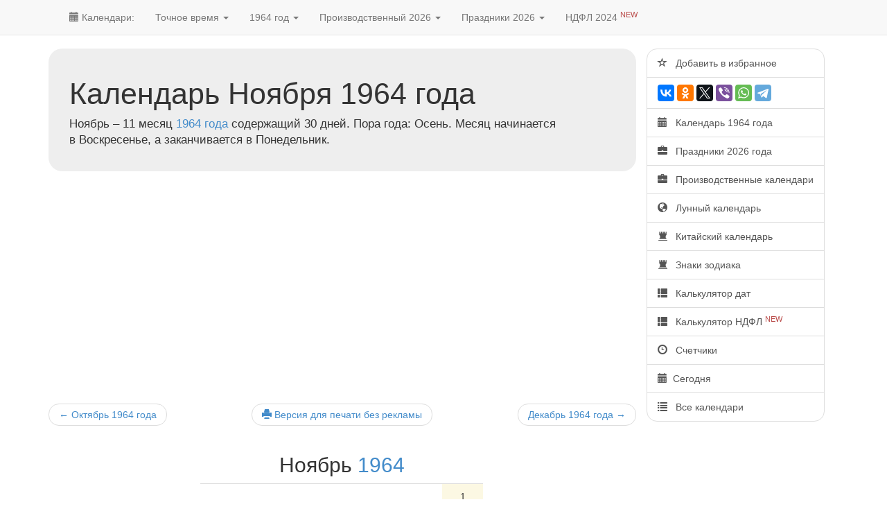

--- FILE ---
content_type: text/html; charset=utf-8
request_url: https://calendar.yoip.ru/1964-November-calendar.html
body_size: 6189
content:
<!DOCTYPE html>
<html lang="ru">

    <head>
        <meta charset="utf-8">
        <meta http-equiv="X-UA-Compatible" content="IE=edge">
        <meta name="viewport" content="width=device-width, initial-scale=1">
        <title>Календарь на  Ноябрь 1964 года | 📆 Calendar.YoIP.ru</title>
        <meta name="description" content="Календарь Ноября 1964 года. Удобная версия для печати. Ссылки на производственный календарь.">
        <meta name="keywords" content="календарь, Ноябрь, November, 1964, месяц, month, год, лет, распечатать, печать">
        <meta name="author" content="Алексей Рост">
                    <link rel="canonical" href="https://calendar.yoip.ru/1964-November-calendar.html" />
        
        <!-- core CSS and fonts -->
        <link rel="preload" href="/fonts/glyphicons-halflings-regular.woff" as="font" type="font/woff" crossorigin />
        <link rel="preload" href="/css/bootstrap.min.css" as="style" />
        <link rel="preload" href="/css/style.css?v1.0.1754897868" as="style" />
        <link href="/css/bootstrap.min.css" rel="stylesheet" />
        <link href="/css/style.css?v1.0.1754897868" rel="stylesheet" />
        
        <!-- core JS preload -->
        <link rel="preload" href="/js/libs.min.js" as="script" />
                <link rel="preload" href="/js/script.js?v1.0.1732126284" as="script" />

        <!-- other JS preload and preconnect -->
                    <link rel="preconnect" href="https://counter.yadro.ru" />
                            <link rel="preload" href="https://yandex.ru/ads/system/context.js" as="script" />
            <link rel="preload" href="https://mc.yandex.ru/metrika/watch.js" as="script" />
            <link rel="preconnect" href="https://yastatic.net" />
            <link rel="preconnect" href="https://an.yandex.ru" />
            <link rel="dns-prefetch" href="https://avatars.mds.yandex.net" />
                            <link rel="preload" href="https://www.googletagmanager.com/gtag/js?id=UA-30153859-2" as="script" />
            <link rel="preload" href="https://www.google-analytics.com/analytics.js" as="script" />
            <link rel="preconnect" href="https://stats.g.doubleclick.net" />
            <link rel="preconnect" href="https://www.google.com" />
            <link rel="preconnect" href="https://www.google.ru" />
        
        <!-- favicons -->
        <link rel="icon" sizes="120x120" href="/favicon.png" type="image/png">
        <link rel="icon" sizes="64x64" href="/favicon-64x64.png" type="image/png">
        <link rel="apple-touch-icon" sizes="60x60" href="/apple-touch-icon.png" type="image/png">
        <link rel="apple-touch-icon" sizes="76x76" href="/apple-touch-icon-76x76.png" type="image/png">
        <link rel="apple-touch-icon" sizes="120x120" href="/apple-touch-icon-120x120.png" type="image/png">
        <link rel="apple-touch-icon" sizes="152x152" href="/apple-touch-icon-152x152.png" type="image/png">

        
                <script type="text/javascript">
            var ad = '';
        </script>
    </head>

    <body>
        <div class="navbar navbar-default navbar-fixed-top" role="navigation">

            <div class="container">

                <div class="navbar-header">
                    <button type="button" class="navbar-toggle" data-toggle="collapse" data-target=".navbar-collapse">
                        <span class="icon-bar"></span>
                        <span class="icon-bar"></span>
                        <span class="icon-bar"></span>
                    </button>
                    <div class="ya-share2" data-services="telegram,whatsapp,viber,vkontakte,instagram,facebook,odnoklassniki,moimir,twitter" data-curtain data-shape="round" data-limit="0" data-more-button-type="short"></div>
                                    </div>

                <div class="collapse navbar-collapse">
                    <ul class="nav navbar-nav">
                        <li ><a href="/" title='Главная страница многолетнего календаря'><span class="glyphicon glyphicon-calendar"></span> Календари:</a></li>
                        <li class="dropdown">
                            <a href="/time" title="Служба точного времени online" class="dropdown-toggle" data-toggle="dropdown"><span class="hidden-sm">Точное время <span class="caret"></span></span><span class="visible-sm">Время <span class="caret"></span></span></a>
                            <ul class="dropdown-menu" style="min-width: 210px;">
                                <li ><a href="/time" title="Служба точного времени в Москве online">Москва</a>
                                </li>
                                <li role="separator" class="divider">+2</li>
                                <li ><a href="/time/ru" title="Служба точного времени в России">Россия<span class="pull-right text-muted">UTC+2&nbsp;/&nbsp;+12</span></a></li>
                                <li ><a href="/time/kaliningrad" title="Служба точного времени в Калининграде (UTC+2)">-&nbsp;Калининград<span class="pull-right text-muted">(+2)</span></a></li>
                                <li ><a href="/time/saint-petersburg" title="Служба точного времени в Санкт-Петербурге (UTC+3)">-&nbsp;Санкт-Петербург<span class="pull-right text-muted">(+3)</span></a></li>
                                <li ><a href="/time/moscow" title="Служба точного времени в Москве (UTC+3)">-&nbsp;Москва<span class="pull-right text-muted">(+3)</span></a></li>
                                <li ><a href="/time/volgograd" title="Служба точного времени в Волгограде (UTC+3)">-&nbsp;Волгоград<span class="pull-right text-muted">(+3)</span></a></li>
                                <li ><a href="/time/voronezh" title="Служба точного времени в Воронеже (UTC+3)">-&nbsp;Воронеж<span class="pull-right text-muted">(+3)</span></a></li>
                                <li ><a href="/time/rostov-on-don" title="Служба точного времени в Ростове-на-Дону (UTC+3)">-&nbsp;Ростов-на-Дону<span class="pull-right text-muted">(+3)</span></a></li>
                                <li ><a href="/time/krasnodar" title="Служба точного времени во Краснодаре (UTC+3)">-&nbsp;Краснодар<span class="pull-right text-muted">(+3)</span></a></li>
                                <li ><a href="/time/kazan" title="Служба точного времени в Казани (UTC+3)">-&nbsp;Казань<span class="pull-right text-muted">(+3)</span></a></li>
                                <li ><a href="/time/nizhny-novgorod" title="Служба точного времени в Нижнем Новгороде (UTC+3)">-&nbsp;Нижний Новгород<span class="pull-right text-muted">(+3)</span></a></li>
                                <li ><a href="/time/saratov" title="Служба точного времени в Саратове (UTC+4)">-&nbsp;Саратов<span class="pull-right text-muted">(+4)</span></a></li>
                                <li ><a href="/time/samara" title="Служба точного времени в Самаре (UTC+4)">-&nbsp;Самара<span class="pull-right text-muted">(+4)</span></a></li>
                                <li ><a href="/time/yekaterinburg" title="Служба точного времени в Екатеринбурге (UTC+5)">-&nbsp;Екатеринбург<span class="pull-right text-muted">(+5)</span></a></li>
                                <li ><a href="/time/perm" title="Служба точного времени в Перми (UTC+5)">-&nbsp;Пермь<span class="pull-right text-muted">(+5)</span></a></li>
                                <li ><a href="/time/chelyabinsk" title="Служба точного времени в Челябинске (UTC+5)">-&nbsp;Челябинск<span class="pull-right text-muted">(+5)</span></a></li>
                                <li ><a href="/time/ufa" title="Служба точного времени во Уфе (UTC+5)">-&nbsp;Уфа<span class="pull-right text-muted">(+5)</span></a></li>
                                <li ><a href="/time/tyumen" title="Служба точного времени в Тюмени (UTC+5)">-&nbsp;Тюмень<span class="pull-right text-muted">(+5)</span></a></li>
                                <li ><a href="/time/omsk" title="Служба точного времени в Омске (UTC+6)">-&nbsp;Омск<span class="pull-right text-muted">(+6)</span></a></li>
                                <li ><a href="/time/krasnoyarsk" title="Служба точного времени в Красноярск (UTC+7)">-&nbsp;Красноярск<span class="pull-right text-muted">(+7)</span></a></li>
                                <li ><a href="/time/novosibirsk" title="Служба точного времени в Новосибирск (UTC+7)">-&nbsp;Новосибирск<span class="pull-right text-muted">(+7)</span></a></li>
                                <li ><a href="/time/irkutsk" title="Служба точного времени в Иркутске (UTC+8)">-&nbsp;Иркутск<span class="pull-right text-muted">(+8)</span></a></li>
                                <li ><a href="/time/chita" title="Служба точного времени в Чите (UTC+9)">-&nbsp;Чита<span class="pull-right text-muted">(+9)</span></a></li>
                                <li ><a href="/time/yakutsk" title="Служба точного времени в Якутске (UTC+9)">-&nbsp;Якутск<span class="pull-right text-muted">(+9)</span></a></li>
                                <li ><a href="/time/vladivostok" title="Служба точного времени во Владивостоке (UTC+10)">-&nbsp;Владивосток<span class="pull-right text-muted">(+10)</span></a></li>
                                <li ><a href="/time/magadan" title="Служба точного времени в Магадане (UTC+11)">-&nbsp;Магадан<span class="pull-right text-muted">(+11)</span></a></li>
                                <li ><a href="/time/sakhalin" title="Службаточного времени на Сахалине (UTC+11)">-&nbsp;Сахалин<span class="pull-right text-muted">(+11)</span></a></li>
                                <li ><a href="/time/anadyr" title="Служба точного времени в Анадыре (UTC+12)">-&nbsp;Анадырь<span class="pull-right text-muted">(+12)</span></a></li>
                                <li ><a href="/time/kamchatka" title="Служба точного времени в Камчатке (UTC+12)">-&nbsp;Камчатка<span class="pull-right text-muted">(+12)</span></a></li>
                            </ul>
                        </li>
                        <li class="dropdown">
                            <a href="/1964-calendar.html" title="Календарь на 1964 год" class="dropdown-toggle" data-toggle="dropdown">1964 год <span class="caret"></span></a>
                            <ul class="dropdown-menu">
                                                                                                            <li ><a href="/2026-calendar.html" title="Календарь на 2026 год">2026 год</a>
                                        </li>
                                                                                                                                                <li ><a href="/2027-calendar.html" title="Календарь на 2027 год">2027</a>
                                        </li>
                                                                                                                                                <li role="separator" class="divider"></li>
                                                                                                                                                <li ><a href="/1959-calendar.html" title="Календарь на 1959 год">1959</a>
                                        </li>
                                                                                                                                                <li ><a href="/1960-calendar.html" title="Календарь на 1960 год">1960</a>
                                        </li>
                                                                                                                                                <li ><a href="/1961-calendar.html" title="Календарь на 1961 год">1961</a>
                                        </li>
                                                                                                                                                <li ><a href="/1962-calendar.html" title="Календарь на 1962 год">1962</a>
                                        </li>
                                                                                                                                                <li ><a href="/1963-calendar.html" title="Календарь на 1963 год">1963</a>
                                        </li>
                                                                                                                                                <li ><a href="/1964-calendar.html" title="Календарь на 1964 год">1964</a>
                                        </li>
                                                                                                                                                <li ><a href="/1965-calendar.html" title="Календарь на 1965 год">1965</a>
                                        </li>
                                                                                                                                                <li ><a href="/1966-calendar.html" title="Календарь на 1966 год">1966</a>
                                        </li>
                                                                                                                                                <li ><a href="/1967-calendar.html" title="Календарь на 1967 год">1967</a>
                                        </li>
                                                                                                                                                <li ><a href="/1968-calendar.html" title="Календарь на 1968 год">1968</a>
                                        </li>
                                                                                                                                                <li ><a href="/1969-calendar.html" title="Календарь на 1969 год">1969</a>
                                        </li>
                                                                                                </ul>
                        </li>
                        <li class="dropdown">
                            <a href="/work/2026-proizvodstvennyj-calendar.html" title="Производственный календарь 2026 года в России" class="dropdown-toggle" data-toggle="dropdown">Производственный 2026 <span class="caret"></span></a>
                            <ul class="dropdown-menu">
                                                                                                            <li ><a href="/work/2026-proizvodstvennyj-calendar.html" title="Рабочий производстенный календарь на 2026 год с праздниками и выходными в России">2026 год</a>
                                        </li>
                                                                                                                                                <li ><a href="/work/2027-proizvodstvennyj-calendar.html" title="Рабочий производстенный календарь на 2027 год с праздниками и выходными в России">2027</a>
                                        </li>
                                                                                                </ul>
                        </li>
                        <li class="dropdown">
                            <a href="/holiday/2026-calendar-prazdnikov.html" title="Список всех праздников и выходных дней в 2026 году в России по месяцам" class="dropdown-toggle" data-toggle="dropdown">Праздники 2026 <span class="caret"></span></a>
                            <ul class="dropdown-menu">
                                                                                                            <li ><a href="/holiday/2026-calendar-prazdnikov.html" title="Список всех праздников и выходных дней в 2026 году в России">2026 год</a>
                                        </li>
                                                                                                                                                <li ><a href="/holiday/2027-calendar-prazdnikov.html" title="Список всех праздников и выходных дней в 2027 году в России">2027</a>
                                        </li>
                                                                                                </ul>
                        </li>
                        <li class="hidden-sm "><a href="/calc/progressive-ndfl.html">НДФЛ 2024 <sup class="text-danger">NEW</sup></a></li>
                                                                                            </ul>
                </div><!-- /.nav-collapse -->
            </div><!-- /.container -->
        </div><!-- /.navbar -->

        <div class="container">
            
            


            <div class="row row-offcanvas row-offcanvas-right">

                                    <div class="col-xs-12 col-md-9" id="content">
                        <p class="pull-right visible-xs visible-sm">
                            <button type="button" class="btn btn-primary btn-xs" data-toggle="offcanvas">Правое меню</button>
                        </p>
                        <div class="jumbotron">
    <h1 style="font-size: 43px;">Календарь Ноября 1964 года</h1>
    <p>Ноябрь &ndash; 11 месяц <a href="/1964-calendar.html" title="Календарь 1964 года">1964 года</a> содержащий 30 дней. Пора года: Осень.
    Месяц начинается в&nbsp;Воскресенье, а заканчивается в&nbsp;Понедельник.
        </p>
</div>


<div class="row">
    <div class="ya-context-ad-pc-top col-xs-12 no-padding-mobile" id="yandex_rtb_R-A-124391-7" data-toggle="reach-goal" data-goal-name="yandex_rtb_top"></div>

</div>


<ul class="pager">
    <li class="previous"><a href="/1964-October-calendar.html">&larr;&nbsp;Октябрь 1964<span class="big-screen">&nbsp;года</span></a></li>
    <li class="big-screen"><a href="/print/1964-November-calendar.html" target="_blank" rel="nofollow"><span class="glyphicon glyphicon-print"></span> Версия для&nbsp;печати без&nbsp;рекламы</a></li>
    <li class="next"><a href="/1964-December-calendar.html">Декабрь 1964<span class="big-screen">&nbsp;года</span>&nbsp;&rarr;</a></li>
</ul>

<div class="row">
        <div class="col-6 col-sm-6 col-sm-offset-3 text-center">
        <h2>Ноябрь <a href="/1964-calendar.html" class="tt-hd" title="Календарь 1964 года">1964</a></h2>
                <table class="table">
            <tr>
                                                                                                            <td >&nbsp;</td>
                                                                                                            <td >&nbsp;</td>
                                                                                                            <td >&nbsp;</td>
                                                                                                            <td >&nbsp;</td>
                                                                                                            <td >&nbsp;</td>
                                                                                                            <td >&nbsp;</td>
                                                                                                            <td  class="_hd warning" >1</td>
                    </tr>
            <tr>
                                                                                                            <td  class="_wd" >2</td>
                                                                                                            <td  class="_wd" >3</td>
                                                                                                            <td  class="_wd" >4</td>
                                                                                                            <td  class="_wd" >5</td>
                                                                                                            <td  class="_wd" >6</td>
                                                                                                            <td  class="_hd warning" >7</td>
                                                                                                            <td  class="_hd warning" >8</td>
                    </tr>
            <tr>
                                                                                                            <td  class="_wd" >9</td>
                                                                                                            <td  class="_wd" >10</td>
                                                                                                            <td  class="_wd" >11</td>
                                                                                                            <td  class="_wd" >12</td>
                                                                                                            <td  class="_wd" >13</td>
                                                                                                            <td  class="_hd warning" >14</td>
                                                                                                            <td  class="_hd warning" >15</td>
                    </tr>
            <tr>
                                                                                                            <td  class="_wd" >16</td>
                                                                                                            <td  class="_wd" >17</td>
                                                                                                            <td  class="_wd" >18</td>
                                                                                                            <td  class="_wd" >19</td>
                                                                                                            <td  class="_wd" >20</td>
                                                                                                            <td  class="_hd warning" >21</td>
                                                                                                            <td  class="_hd warning" >22</td>
                    </tr>
            <tr>
                                                                                                            <td  class="_wd" >23</td>
                                                                                                            <td  class="_wd" >24</td>
                                                                                                            <td  class="_wd" >25</td>
                                                                                                            <td  class="_wd" >26</td>
                                                                                                            <td  class="_wd" >27</td>
                                                                                                            <td  class="_hd warning" >28</td>
                                                                                                            <td  class="_hd warning" >29</td>
                    </tr>
            <tr>
                                                                                                            <td  class="_wd" >30</td>
                                                                                                            <td >&nbsp;</td>
                                                                                                            <td >&nbsp;</td>
                                                                                                            <td >&nbsp;</td>
                                                                                                            <td >&nbsp;</td>
                                                                                                            <td >&nbsp;</td>
                                                                                                            <td >&nbsp;</td>
                    </tr>
    </table>    </div>
    </div>


<div class="row">
    <div class="ya-context-ad-pc-bottom col-xs-12 no-padding-mobile" id="yandex_rtb_R-A-124391-8" data-toggle="reach-goal" data-goal-name="yandex_rtb_bottom"></div>

</div>


<ul class="pager">
    <li class="previous"><a href="/1964-October-calendar.html">&larr;&nbsp;Октябрь 1964<span class="big-screen">&nbsp;года</span></a></li>
    <li class="big-screen"><a href="/print/1964-November-calendar.html" target="_blank" rel="nofollow"><span class="glyphicon glyphicon-print"></span> Версия для&nbsp;печати без&nbsp;рекламы</a></li>
    <li class="next"><a href="/1964-December-calendar.html">Декабрь 1964<span class="big-screen">&nbsp;года</span>&nbsp;&rarr;</a></li>
</ul>
                                            </div>
                    <!--/span-->

                    <div class="col-xs-6 col-md-3 sidebar-offcanvas" id="sidebar" role="navigation">
                        <div class="row affix">
                            <div class="list-group" id="sidebar-menu">
                                                                    <a href="#" class="list-group-item big-screen" id="add-to-fav"><span class="glyphicon glyphicon-star-empty"></span>&nbsp;&nbsp; Добавить в избранное</a>
                                    <span class="list-group-item big-screen" style="padding-bottom: 10px; "><span class="ya-share2" data-services="vkontakte,facebook,odnoklassniki,twitter,viber,whatsapp,telegram"></span></span>
                                                                <a href="/1964-calendar.html" class="list-group-item"><span class="glyphicon glyphicon-calendar"></span>&nbsp;&nbsp; Календарь 1964 года</a>
                                <a href="/holiday/2026-calendar-prazdnikov.html" class="list-group-item" title="Список всех празднико и выходных дней в 2026 году в России"><span class="glyphicon glyphicon-briefcase"></span>&nbsp;&nbsp; Праздники 2026 года</a>
                                <a href="/work/" class="list-group-item" title="Производственный календарь на разные года с разбиением по странам"><span class="glyphicon glyphicon-briefcase"></span>&nbsp;&nbsp; Производственные календари</a>
                                <a href="/lunar" class="list-group-item"><span class="glyphicon glyphicon-globe"></span>&nbsp;&nbsp; Лунный календарь</a>
                                                                <a href="/china-years-calendar.html" class="list-group-item"><span class="glyphicon glyphicon-tower"></span>&nbsp;&nbsp; Китайский календарь</a>
                                <a href="/zodiac/" class="list-group-item" title="Знаки зодиака по месяцам и датам рождения"><span class="glyphicon glyphicon-tower"></span>&nbsp;&nbsp; Знаки зодиака</a>
                                
                                <a href="/calc/" class="list-group-item"><span class="glyphicon glyphicon-th-list"></span>&nbsp;&nbsp; Калькулятор дат</a>
                                <a href="/calc/progressive-ndfl.html" class="list-group-item"><span class="glyphicon glyphicon-th-list"></span>&nbsp;&nbsp; Калькулятор НДФЛ <sup class="text-danger">NEW</sup></a>
                                <a href="/countdown/" class="list-group-item"><span class="glyphicon glyphicon-time"></span>&nbsp;&nbsp; Счетчики</a>
                                <a href="/today.html" class="list-group-item" title="Какое сегодня число и день недели"><span class="glyphicon glyphicon-calendar"></span>&nbsp;&nbsp;Сегодня</a>
                                                                <a href="/all-calendars.html" class="list-group-item"><span class="glyphicon glyphicon-list"></span>&nbsp;&nbsp; Все календари</a>
                                                            </div>
                            <div id="day-select-tbl" style="display: none;">
                                <table class="table table-condensed">
                                    <tr>
                                        <th>&nbsp;</th>
                                        <th>Дней</th>
                                    </tr>
                                    <tr>
                                        <td><b>Отмечено:</b></td>
                                        <td id="dst-td">223</td>
                                    </tr>
                                    <tr id="row-dst-wd" style="display: none;">
                                        <td>Рабочих:</td>
                                        <td id="dst-wd">123</td>
                                    </tr>
                                    <tr id="row-dst-hd" style="display: none;">
                                        <td>Выходных:</td>
                                        <td id="dst-hd">321</td>
                                    </tr>
                                    <tr>
                                        <td colspan="2" class="text-right"><button type="button" class="btn btn-default btn-xs" id="day-select-cancel">Сбросить</button></td>
                                    </tr>
                                </table>
                            </div>
                                                            <div class="ya-context-ad-pc-menu r-menu-ad" style="display: none;" id="yandex_rtb_R-A-124391-9" data-toggle="reach-goal" data-goal-name="yandex_rtb_menu"></div>

                                                    </div>
                    </div>
                    <!--/span-->
                            </div>
            <!--/row-->

            <hr>



            <footer>
                <div class="row">
                    <div class="col-sm-5" id="btm-share">
                        Расскажи друзьям:
                        <div class="ya-share2" data-services="vkontakte,facebook,odnoklassniki,moimir,twitter,viber,whatsapp,telegram" data-counter=""></div>
                        <br><br>
                        &copy; 2006&mdash;2026 <a href="https://plus.google.com/104545327281503711631?rel=author" rel="author">Алексей Рост</a><br>
                        <noindex><!--LiveInternet counter--><script type="text/javascript"><!--
document.write("<a href='http://www.liveinternet.ru/click' "+
"target=_blank><img src='//counter.yadro.ru/hit?t26.6;r"+
escape(document.referrer)+((typeof(screen)=="undefined")?"":
";s"+screen.width+"*"+screen.height+"*"+(screen.colorDepth?
screen.colorDepth:screen.pixelDepth))+";u"+escape(document.URL)+
";"+Math.random()+
"' alt='' title='LiveInternet: показано число посетителей за"+
" сегодня' "+
"border='0' width='88' height='15'><\/a>")
//--></script><!--/LiveInternet--></noindex>
                                                                        pc                     </div>
                    <div class="col-sm-5">                        <p>
                            <a href="/time">Служба точного времени</a><br>
                            <a href="/kakoe-segodnya-chislo.html">Какое сегодня число?</a><br>
                            <a href="/kakoj-segodnya-den-nedeli.html">Какой сегодня день недели?</a><br>
                        </p>
                        <p>
                            <a href="/all-calendars.html">Все календари</a>,
                            <a href="/countdown/">все счетчики</a>
                        </p>
                        <p>
                            <a href="/covid-19/">COVID-19</a>:
                            <a href="/covid-19/prevention/">профилактика</a>,
                            <a href="/covid-19/symptoms/">симптомы</a>,
                            <a href="/covid-19/respirator/">защита</a>
                        </p>
                        <p>
                            <noindex><a href="http://yoip.ru/privacy.html">Политика конфиденциальности</a></noindex>
                        </p>
                    </div>
                </div>
                                    <div style="height: 110px; background-color:#EEE;">&nbsp;</div>
                    
                            </footer>

        </div>
        <!--/.container-->



        <!-- core JavaScript load -->
        <script type="text/javascript" src="/js/libs.min.js"></script>
                <script type="text/javascript" src="/js/script.js?v1.0.1732126284"></script>
                    <!-- Yandex.Metrika counter -->
<script type="text/javascript" >
   (function(m,e,t,r,i,k,a){m[i]=m[i]||function(){(m[i].a=m[i].a||[]).push(arguments)};
   m[i].l=1*new Date();
   for (var j = 0; j < document.scripts.length; j++) {if (document.scripts[j].src === r) { return; }}
   k=e.createElement(t),a=e.getElementsByTagName(t)[0],k.async=1,k.src=r,a.parentNode.insertBefore(k,a)})
   (window, document, "script", "https://mc.yandex.ru/metrika/tag.js", "ym");

   ym(23084374, "init", {
        clickmap:true,
        trackLinks:true,
        accurateTrackBounce:true,
        webvisor:true
   });
</script>
<noscript><div><img src="https://mc.yandex.ru/watch/23084374" style="position:absolute; left:-9999px;" alt="" /></div></noscript>
<!-- /Yandex.Metrika counter -->            <!-- Global site tag (gtag.js) - Google Analytics -->
<script async src="https://www.googletagmanager.com/gtag/js?id=UA-30153859-2"></script>
<script>
  window.dataLayer = window.dataLayer || [];
  function gtag(){dataLayer.push(arguments);}
  gtag('js', new Date());
  gtag('config', 'UA-30153859-2');
</script>
<!-- /Global site tag (gtag.js) - Google Analytics -->                            <script>window.yaContextCb = window.yaContextCb || []</script>
<script src="https://yandex.ru/ads/system/context.js" async></script><script>window.yaContextCb.push(()=>{Ya.Context.AdvManager.render({"blockId":"R-A-124391-7","renderTo":"yandex_rtb_R-A-124391-7"})});window.yaContextCb.push(()=>{Ya.Context.AdvManager.render({"blockId":"R-A-124391-8","renderTo":"yandex_rtb_R-A-124391-8"})});window.yaContextCb.push(()=>{Ya.Context.AdvManager.render({"blockId":"R-A-124391-9","renderTo":"yandex_rtb_R-A-124391-9","statId":1})});window.yaContextCb.push(()=>{Ya.Context.AdvManager.render({"blockId":"R-A-124391-12","type":"floorAd","platform":"desktop","statId":41007})});</script>
            <script src="https://yastatic.net/share2/share.js" async></script>
        
        
    </body>

</html>